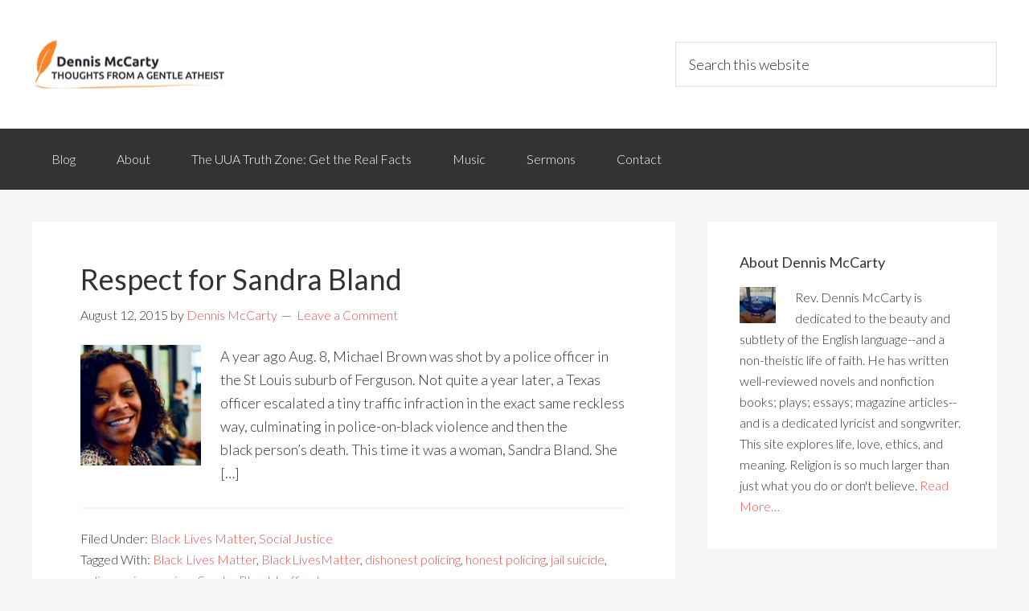

--- FILE ---
content_type: text/html; charset=UTF-8
request_url: https://revdennismccarty.com/tag/sandra-bland/
body_size: 7770
content:
<!DOCTYPE html>
<html lang="en">
<head >
<meta charset="UTF-8" />
<meta name="viewport" content="width=device-width, initial-scale=1" />
<meta name='robots' content='index, follow, max-image-preview:large, max-snippet:-1, max-video-preview:-1' />

	<!-- This site is optimized with the Yoast SEO plugin v26.7 - https://yoast.com/wordpress/plugins/seo/ -->
	<title>Sandra Bland Archives - Dennis McCarty</title>
	<link rel="canonical" href="https://revdennismccarty.com/tag/sandra-bland/" />
	<meta property="og:locale" content="en_US" />
	<meta property="og:type" content="article" />
	<meta property="og:title" content="Sandra Bland Archives - Dennis McCarty" />
	<meta property="og:url" content="https://revdennismccarty.com/tag/sandra-bland/" />
	<meta property="og:site_name" content="Dennis McCarty" />
	<script type="application/ld+json" class="yoast-schema-graph">{"@context":"https://schema.org","@graph":[{"@type":"CollectionPage","@id":"https://revdennismccarty.com/tag/sandra-bland/","url":"https://revdennismccarty.com/tag/sandra-bland/","name":"Sandra Bland Archives - Dennis McCarty","isPartOf":{"@id":"https://revdennismccarty.com/#website"},"primaryImageOfPage":{"@id":"https://revdennismccarty.com/tag/sandra-bland/#primaryimage"},"image":{"@id":"https://revdennismccarty.com/tag/sandra-bland/#primaryimage"},"thumbnailUrl":"https://revdennismccarty.com/wp-content/uploads/2015/08/SandraBland.jpg","breadcrumb":{"@id":"https://revdennismccarty.com/tag/sandra-bland/#breadcrumb"},"inLanguage":"en"},{"@type":"ImageObject","inLanguage":"en","@id":"https://revdennismccarty.com/tag/sandra-bland/#primaryimage","url":"https://revdennismccarty.com/wp-content/uploads/2015/08/SandraBland.jpg","contentUrl":"https://revdennismccarty.com/wp-content/uploads/2015/08/SandraBland.jpg","width":960,"height":640,"caption":"Sandra Bland"},{"@type":"BreadcrumbList","@id":"https://revdennismccarty.com/tag/sandra-bland/#breadcrumb","itemListElement":[{"@type":"ListItem","position":1,"name":"Home","item":"https://revdennismccarty.com/"},{"@type":"ListItem","position":2,"name":"Sandra Bland"}]},{"@type":"WebSite","@id":"https://revdennismccarty.com/#website","url":"https://revdennismccarty.com/","name":"Dennis McCarty","description":"THOUGHTS FROM A GENTLE ATHEIST","potentialAction":[{"@type":"SearchAction","target":{"@type":"EntryPoint","urlTemplate":"https://revdennismccarty.com/?s={search_term_string}"},"query-input":{"@type":"PropertyValueSpecification","valueRequired":true,"valueName":"search_term_string"}}],"inLanguage":"en"}]}</script>
	<!-- / Yoast SEO plugin. -->


<link rel='dns-prefetch' href='//fonts.googleapis.com' />
<link rel="alternate" type="application/rss+xml" title="Dennis McCarty &raquo; Feed" href="https://revdennismccarty.com/feed/" />
<link rel="alternate" type="application/rss+xml" title="Dennis McCarty &raquo; Comments Feed" href="https://revdennismccarty.com/comments/feed/" />
<link rel="alternate" type="application/rss+xml" title="Dennis McCarty &raquo; Sandra Bland Tag Feed" href="https://revdennismccarty.com/tag/sandra-bland/feed/" />
<style id='wp-img-auto-sizes-contain-inline-css' type='text/css'>
img:is([sizes=auto i],[sizes^="auto," i]){contain-intrinsic-size:3000px 1500px}
/*# sourceURL=wp-img-auto-sizes-contain-inline-css */
</style>
<link rel='stylesheet' id='dennis-css' href='https://revdennismccarty.com/wp-content/themes/dennis/style.css?ver=2.1.2' type='text/css' media='all' />
<style id='wp-emoji-styles-inline-css' type='text/css'>

	img.wp-smiley, img.emoji {
		display: inline !important;
		border: none !important;
		box-shadow: none !important;
		height: 1em !important;
		width: 1em !important;
		margin: 0 0.07em !important;
		vertical-align: -0.1em !important;
		background: none !important;
		padding: 0 !important;
	}
/*# sourceURL=wp-emoji-styles-inline-css */
</style>
<style id='wp-block-library-inline-css' type='text/css'>
:root{--wp-block-synced-color:#7a00df;--wp-block-synced-color--rgb:122,0,223;--wp-bound-block-color:var(--wp-block-synced-color);--wp-editor-canvas-background:#ddd;--wp-admin-theme-color:#007cba;--wp-admin-theme-color--rgb:0,124,186;--wp-admin-theme-color-darker-10:#006ba1;--wp-admin-theme-color-darker-10--rgb:0,107,160.5;--wp-admin-theme-color-darker-20:#005a87;--wp-admin-theme-color-darker-20--rgb:0,90,135;--wp-admin-border-width-focus:2px}@media (min-resolution:192dpi){:root{--wp-admin-border-width-focus:1.5px}}.wp-element-button{cursor:pointer}:root .has-very-light-gray-background-color{background-color:#eee}:root .has-very-dark-gray-background-color{background-color:#313131}:root .has-very-light-gray-color{color:#eee}:root .has-very-dark-gray-color{color:#313131}:root .has-vivid-green-cyan-to-vivid-cyan-blue-gradient-background{background:linear-gradient(135deg,#00d084,#0693e3)}:root .has-purple-crush-gradient-background{background:linear-gradient(135deg,#34e2e4,#4721fb 50%,#ab1dfe)}:root .has-hazy-dawn-gradient-background{background:linear-gradient(135deg,#faaca8,#dad0ec)}:root .has-subdued-olive-gradient-background{background:linear-gradient(135deg,#fafae1,#67a671)}:root .has-atomic-cream-gradient-background{background:linear-gradient(135deg,#fdd79a,#004a59)}:root .has-nightshade-gradient-background{background:linear-gradient(135deg,#330968,#31cdcf)}:root .has-midnight-gradient-background{background:linear-gradient(135deg,#020381,#2874fc)}:root{--wp--preset--font-size--normal:16px;--wp--preset--font-size--huge:42px}.has-regular-font-size{font-size:1em}.has-larger-font-size{font-size:2.625em}.has-normal-font-size{font-size:var(--wp--preset--font-size--normal)}.has-huge-font-size{font-size:var(--wp--preset--font-size--huge)}.has-text-align-center{text-align:center}.has-text-align-left{text-align:left}.has-text-align-right{text-align:right}.has-fit-text{white-space:nowrap!important}#end-resizable-editor-section{display:none}.aligncenter{clear:both}.items-justified-left{justify-content:flex-start}.items-justified-center{justify-content:center}.items-justified-right{justify-content:flex-end}.items-justified-space-between{justify-content:space-between}.screen-reader-text{border:0;clip-path:inset(50%);height:1px;margin:-1px;overflow:hidden;padding:0;position:absolute;width:1px;word-wrap:normal!important}.screen-reader-text:focus{background-color:#ddd;clip-path:none;color:#444;display:block;font-size:1em;height:auto;left:5px;line-height:normal;padding:15px 23px 14px;text-decoration:none;top:5px;width:auto;z-index:100000}html :where(.has-border-color){border-style:solid}html :where([style*=border-top-color]){border-top-style:solid}html :where([style*=border-right-color]){border-right-style:solid}html :where([style*=border-bottom-color]){border-bottom-style:solid}html :where([style*=border-left-color]){border-left-style:solid}html :where([style*=border-width]){border-style:solid}html :where([style*=border-top-width]){border-top-style:solid}html :where([style*=border-right-width]){border-right-style:solid}html :where([style*=border-bottom-width]){border-bottom-style:solid}html :where([style*=border-left-width]){border-left-style:solid}html :where(img[class*=wp-image-]){height:auto;max-width:100%}:where(figure){margin:0 0 1em}html :where(.is-position-sticky){--wp-admin--admin-bar--position-offset:var(--wp-admin--admin-bar--height,0px)}@media screen and (max-width:600px){html :where(.is-position-sticky){--wp-admin--admin-bar--position-offset:0px}}

/*# sourceURL=wp-block-library-inline-css */
</style><style id='global-styles-inline-css' type='text/css'>
:root{--wp--preset--aspect-ratio--square: 1;--wp--preset--aspect-ratio--4-3: 4/3;--wp--preset--aspect-ratio--3-4: 3/4;--wp--preset--aspect-ratio--3-2: 3/2;--wp--preset--aspect-ratio--2-3: 2/3;--wp--preset--aspect-ratio--16-9: 16/9;--wp--preset--aspect-ratio--9-16: 9/16;--wp--preset--color--black: #000000;--wp--preset--color--cyan-bluish-gray: #abb8c3;--wp--preset--color--white: #ffffff;--wp--preset--color--pale-pink: #f78da7;--wp--preset--color--vivid-red: #cf2e2e;--wp--preset--color--luminous-vivid-orange: #ff6900;--wp--preset--color--luminous-vivid-amber: #fcb900;--wp--preset--color--light-green-cyan: #7bdcb5;--wp--preset--color--vivid-green-cyan: #00d084;--wp--preset--color--pale-cyan-blue: #8ed1fc;--wp--preset--color--vivid-cyan-blue: #0693e3;--wp--preset--color--vivid-purple: #9b51e0;--wp--preset--gradient--vivid-cyan-blue-to-vivid-purple: linear-gradient(135deg,rgb(6,147,227) 0%,rgb(155,81,224) 100%);--wp--preset--gradient--light-green-cyan-to-vivid-green-cyan: linear-gradient(135deg,rgb(122,220,180) 0%,rgb(0,208,130) 100%);--wp--preset--gradient--luminous-vivid-amber-to-luminous-vivid-orange: linear-gradient(135deg,rgb(252,185,0) 0%,rgb(255,105,0) 100%);--wp--preset--gradient--luminous-vivid-orange-to-vivid-red: linear-gradient(135deg,rgb(255,105,0) 0%,rgb(207,46,46) 100%);--wp--preset--gradient--very-light-gray-to-cyan-bluish-gray: linear-gradient(135deg,rgb(238,238,238) 0%,rgb(169,184,195) 100%);--wp--preset--gradient--cool-to-warm-spectrum: linear-gradient(135deg,rgb(74,234,220) 0%,rgb(151,120,209) 20%,rgb(207,42,186) 40%,rgb(238,44,130) 60%,rgb(251,105,98) 80%,rgb(254,248,76) 100%);--wp--preset--gradient--blush-light-purple: linear-gradient(135deg,rgb(255,206,236) 0%,rgb(152,150,240) 100%);--wp--preset--gradient--blush-bordeaux: linear-gradient(135deg,rgb(254,205,165) 0%,rgb(254,45,45) 50%,rgb(107,0,62) 100%);--wp--preset--gradient--luminous-dusk: linear-gradient(135deg,rgb(255,203,112) 0%,rgb(199,81,192) 50%,rgb(65,88,208) 100%);--wp--preset--gradient--pale-ocean: linear-gradient(135deg,rgb(255,245,203) 0%,rgb(182,227,212) 50%,rgb(51,167,181) 100%);--wp--preset--gradient--electric-grass: linear-gradient(135deg,rgb(202,248,128) 0%,rgb(113,206,126) 100%);--wp--preset--gradient--midnight: linear-gradient(135deg,rgb(2,3,129) 0%,rgb(40,116,252) 100%);--wp--preset--font-size--small: 13px;--wp--preset--font-size--medium: 20px;--wp--preset--font-size--large: 36px;--wp--preset--font-size--x-large: 42px;--wp--preset--spacing--20: 0.44rem;--wp--preset--spacing--30: 0.67rem;--wp--preset--spacing--40: 1rem;--wp--preset--spacing--50: 1.5rem;--wp--preset--spacing--60: 2.25rem;--wp--preset--spacing--70: 3.38rem;--wp--preset--spacing--80: 5.06rem;--wp--preset--shadow--natural: 6px 6px 9px rgba(0, 0, 0, 0.2);--wp--preset--shadow--deep: 12px 12px 50px rgba(0, 0, 0, 0.4);--wp--preset--shadow--sharp: 6px 6px 0px rgba(0, 0, 0, 0.2);--wp--preset--shadow--outlined: 6px 6px 0px -3px rgb(255, 255, 255), 6px 6px rgb(0, 0, 0);--wp--preset--shadow--crisp: 6px 6px 0px rgb(0, 0, 0);}:where(.is-layout-flex){gap: 0.5em;}:where(.is-layout-grid){gap: 0.5em;}body .is-layout-flex{display: flex;}.is-layout-flex{flex-wrap: wrap;align-items: center;}.is-layout-flex > :is(*, div){margin: 0;}body .is-layout-grid{display: grid;}.is-layout-grid > :is(*, div){margin: 0;}:where(.wp-block-columns.is-layout-flex){gap: 2em;}:where(.wp-block-columns.is-layout-grid){gap: 2em;}:where(.wp-block-post-template.is-layout-flex){gap: 1.25em;}:where(.wp-block-post-template.is-layout-grid){gap: 1.25em;}.has-black-color{color: var(--wp--preset--color--black) !important;}.has-cyan-bluish-gray-color{color: var(--wp--preset--color--cyan-bluish-gray) !important;}.has-white-color{color: var(--wp--preset--color--white) !important;}.has-pale-pink-color{color: var(--wp--preset--color--pale-pink) !important;}.has-vivid-red-color{color: var(--wp--preset--color--vivid-red) !important;}.has-luminous-vivid-orange-color{color: var(--wp--preset--color--luminous-vivid-orange) !important;}.has-luminous-vivid-amber-color{color: var(--wp--preset--color--luminous-vivid-amber) !important;}.has-light-green-cyan-color{color: var(--wp--preset--color--light-green-cyan) !important;}.has-vivid-green-cyan-color{color: var(--wp--preset--color--vivid-green-cyan) !important;}.has-pale-cyan-blue-color{color: var(--wp--preset--color--pale-cyan-blue) !important;}.has-vivid-cyan-blue-color{color: var(--wp--preset--color--vivid-cyan-blue) !important;}.has-vivid-purple-color{color: var(--wp--preset--color--vivid-purple) !important;}.has-black-background-color{background-color: var(--wp--preset--color--black) !important;}.has-cyan-bluish-gray-background-color{background-color: var(--wp--preset--color--cyan-bluish-gray) !important;}.has-white-background-color{background-color: var(--wp--preset--color--white) !important;}.has-pale-pink-background-color{background-color: var(--wp--preset--color--pale-pink) !important;}.has-vivid-red-background-color{background-color: var(--wp--preset--color--vivid-red) !important;}.has-luminous-vivid-orange-background-color{background-color: var(--wp--preset--color--luminous-vivid-orange) !important;}.has-luminous-vivid-amber-background-color{background-color: var(--wp--preset--color--luminous-vivid-amber) !important;}.has-light-green-cyan-background-color{background-color: var(--wp--preset--color--light-green-cyan) !important;}.has-vivid-green-cyan-background-color{background-color: var(--wp--preset--color--vivid-green-cyan) !important;}.has-pale-cyan-blue-background-color{background-color: var(--wp--preset--color--pale-cyan-blue) !important;}.has-vivid-cyan-blue-background-color{background-color: var(--wp--preset--color--vivid-cyan-blue) !important;}.has-vivid-purple-background-color{background-color: var(--wp--preset--color--vivid-purple) !important;}.has-black-border-color{border-color: var(--wp--preset--color--black) !important;}.has-cyan-bluish-gray-border-color{border-color: var(--wp--preset--color--cyan-bluish-gray) !important;}.has-white-border-color{border-color: var(--wp--preset--color--white) !important;}.has-pale-pink-border-color{border-color: var(--wp--preset--color--pale-pink) !important;}.has-vivid-red-border-color{border-color: var(--wp--preset--color--vivid-red) !important;}.has-luminous-vivid-orange-border-color{border-color: var(--wp--preset--color--luminous-vivid-orange) !important;}.has-luminous-vivid-amber-border-color{border-color: var(--wp--preset--color--luminous-vivid-amber) !important;}.has-light-green-cyan-border-color{border-color: var(--wp--preset--color--light-green-cyan) !important;}.has-vivid-green-cyan-border-color{border-color: var(--wp--preset--color--vivid-green-cyan) !important;}.has-pale-cyan-blue-border-color{border-color: var(--wp--preset--color--pale-cyan-blue) !important;}.has-vivid-cyan-blue-border-color{border-color: var(--wp--preset--color--vivid-cyan-blue) !important;}.has-vivid-purple-border-color{border-color: var(--wp--preset--color--vivid-purple) !important;}.has-vivid-cyan-blue-to-vivid-purple-gradient-background{background: var(--wp--preset--gradient--vivid-cyan-blue-to-vivid-purple) !important;}.has-light-green-cyan-to-vivid-green-cyan-gradient-background{background: var(--wp--preset--gradient--light-green-cyan-to-vivid-green-cyan) !important;}.has-luminous-vivid-amber-to-luminous-vivid-orange-gradient-background{background: var(--wp--preset--gradient--luminous-vivid-amber-to-luminous-vivid-orange) !important;}.has-luminous-vivid-orange-to-vivid-red-gradient-background{background: var(--wp--preset--gradient--luminous-vivid-orange-to-vivid-red) !important;}.has-very-light-gray-to-cyan-bluish-gray-gradient-background{background: var(--wp--preset--gradient--very-light-gray-to-cyan-bluish-gray) !important;}.has-cool-to-warm-spectrum-gradient-background{background: var(--wp--preset--gradient--cool-to-warm-spectrum) !important;}.has-blush-light-purple-gradient-background{background: var(--wp--preset--gradient--blush-light-purple) !important;}.has-blush-bordeaux-gradient-background{background: var(--wp--preset--gradient--blush-bordeaux) !important;}.has-luminous-dusk-gradient-background{background: var(--wp--preset--gradient--luminous-dusk) !important;}.has-pale-ocean-gradient-background{background: var(--wp--preset--gradient--pale-ocean) !important;}.has-electric-grass-gradient-background{background: var(--wp--preset--gradient--electric-grass) !important;}.has-midnight-gradient-background{background: var(--wp--preset--gradient--midnight) !important;}.has-small-font-size{font-size: var(--wp--preset--font-size--small) !important;}.has-medium-font-size{font-size: var(--wp--preset--font-size--medium) !important;}.has-large-font-size{font-size: var(--wp--preset--font-size--large) !important;}.has-x-large-font-size{font-size: var(--wp--preset--font-size--x-large) !important;}
/*# sourceURL=global-styles-inline-css */
</style>

<style id='classic-theme-styles-inline-css' type='text/css'>
/*! This file is auto-generated */
.wp-block-button__link{color:#fff;background-color:#32373c;border-radius:9999px;box-shadow:none;text-decoration:none;padding:calc(.667em + 2px) calc(1.333em + 2px);font-size:1.125em}.wp-block-file__button{background:#32373c;color:#fff;text-decoration:none}
/*# sourceURL=/wp-includes/css/classic-themes.min.css */
</style>
<link rel='stylesheet' id='google-fonts-css' href='//fonts.googleapis.com/css?family=Lato%3A300%2C400%2C700&#038;ver=2.1.2' type='text/css' media='all' />
<link rel="https://api.w.org/" href="https://revdennismccarty.com/wp-json/" /><link rel="alternate" title="JSON" type="application/json" href="https://revdennismccarty.com/wp-json/wp/v2/tags/20" /><link rel="EditURI" type="application/rsd+xml" title="RSD" href="https://revdennismccarty.com/xmlrpc.php?rsd" />
<link rel="icon" href="https://revdennismccarty.com/wp-content/themes/dennis/images/favicon.ico" />
<link rel="pingback" href="https://revdennismccarty.com/xmlrpc.php" />
</head>
<body data-rsssl=1 class="archive tag tag-sandra-bland tag-20 wp-theme-genesis wp-child-theme-dennis header-image content-sidebar genesis-breadcrumbs-hidden genesis-footer-widgets-hidden"><div class="site-container"><header class="site-header"><div class="wrap"><div class="title-area"><p class="site-title"><a href="https://revdennismccarty.com/">Dennis McCarty</a></p><p class="site-description">THOUGHTS FROM A GENTLE ATHEIST</p></div><div class="widget-area header-widget-area"><section id="search-3" class="widget widget_search"><div class="widget-wrap"><form class="search-form" method="get" action="https://revdennismccarty.com/" role="search"><input class="search-form-input" type="search" name="s" id="searchform-1" placeholder="Search this website"><input class="search-form-submit" type="submit" value="Search"><meta content="https://revdennismccarty.com/?s={s}"></form></div></section>
</div></div></header><nav class="nav-primary" aria-label="Main"><div class="wrap"><ul id="menu-main-menu" class="menu genesis-nav-menu menu-primary"><li id="menu-item-26" class="menu-item menu-item-type-post_type menu-item-object-page menu-item-26"><a href="https://revdennismccarty.com/blog/"><span >Blog</span></a></li>
<li id="menu-item-28" class="menu-item menu-item-type-post_type menu-item-object-page menu-item-has-children menu-item-28"><a href="https://revdennismccarty.com/about/"><span >About</span></a>
<ul class="sub-menu">
	<li id="menu-item-46" class="menu-item menu-item-type-post_type menu-item-object-page menu-item-46"><a href="https://revdennismccarty.com/about/"><span >Dennis McCarty</span></a></li>
	<li id="menu-item-45" class="menu-item menu-item-type-post_type menu-item-object-page menu-item-45"><a href="https://revdennismccarty.com/about/gentle-atheism/"><span >About Gentle Atheism</span></a></li>
</ul>
</li>
<li id="menu-item-29" class="menu-item menu-item-type-post_type menu-item-object-page menu-item-29"><a href="https://revdennismccarty.com/think-pieces/"><span >The UUA Truth Zone: Get the Real Facts</span></a></li>
<li id="menu-item-65" class="menu-item menu-item-type-post_type menu-item-object-page menu-item-65"><a href="https://revdennismccarty.com/music/"><span >Music</span></a></li>
<li id="menu-item-90" class="menu-item menu-item-type-post_type menu-item-object-page menu-item-90"><a href="https://revdennismccarty.com/sermons/"><span >Sermons</span></a></li>
<li id="menu-item-27" class="menu-item menu-item-type-post_type menu-item-object-page menu-item-27"><a href="https://revdennismccarty.com/contact/"><span >Contact</span></a></li>
</ul></div></nav><div class="site-inner"><div class="content-sidebar-wrap"><main class="content"><article class="post-5 post type-post status-publish format-standard has-post-thumbnail category-black-lives-matter category-social-justice tag-black-lives-matter tag-blacklivesmatter tag-dishonest-policing tag-honest-policing tag-jail-suicide tag-police-racism tag-racism tag-sandra-bland tag-traffic-stops entry" aria-label="Respect for Sandra Bland"><header class="entry-header"><h2 class="entry-title"><a class="entry-title-link" rel="bookmark" href="https://revdennismccarty.com/respect-for-sandra-bland/">Respect for Sandra Bland</a></h2>
<p class="entry-meta"><time class="entry-time">August 12, 2015</time> by <span class="entry-author"><a href="https://revdennismccarty.com/author/dennis/" class="entry-author-link" rel="author"><span class="entry-author-name">Dennis McCarty</span></a></span> <span class="entry-comments-link"><a href="https://revdennismccarty.com/respect-for-sandra-bland/#respond">Leave a Comment</a></span> </p></header><div class="entry-content"><a class="entry-image-link" href="https://revdennismccarty.com/respect-for-sandra-bland/" aria-hidden="true" tabindex="-1"><img width="150" height="150" src="https://revdennismccarty.com/wp-content/uploads/2015/08/SandraBland-150x150.jpg" class="alignleft post-image entry-image" alt="Sandra Bland" decoding="async" /></a><p>A year ago Aug. 8, Michael Brown was shot by a police officer in the St Louis suburb of Ferguson. Not quite a year later, a Texas officer escalated a tiny traffic infraction in the exact same reckless way, culminating in police-on-black violence and then the black person’s death. This time it was a woman, Sandra Bland. She [&hellip;]</p>
</div><footer class="entry-footer"><p class="entry-meta"><span class="entry-categories">Filed Under: <a href="https://revdennismccarty.com/category/black-lives-matter/" rel="category tag">Black Lives Matter</a>, <a href="https://revdennismccarty.com/category/social-justice/" rel="category tag">Social Justice</a></span> <span class="entry-tags">Tagged With: <a href="https://revdennismccarty.com/tag/black-lives-matter/" rel="tag">Black Lives Matter</a>, <a href="https://revdennismccarty.com/tag/blacklivesmatter/" rel="tag">BlackLivesMatter</a>, <a href="https://revdennismccarty.com/tag/dishonest-policing/" rel="tag">dishonest policing</a>, <a href="https://revdennismccarty.com/tag/honest-policing/" rel="tag">honest policing</a>, <a href="https://revdennismccarty.com/tag/jail-suicide/" rel="tag">jail suicide</a>, <a href="https://revdennismccarty.com/tag/police-racism/" rel="tag">police racism</a>, <a href="https://revdennismccarty.com/tag/racism/" rel="tag">racism</a>, <a href="https://revdennismccarty.com/tag/sandra-bland/" rel="tag">Sandra Bland</a>, <a href="https://revdennismccarty.com/tag/traffic-stops/" rel="tag">traffic stops</a></span></p></footer></article></main><aside class="sidebar sidebar-primary widget-area" role="complementary" aria-label="Primary Sidebar"><section id="user-profile-2" class="widget user-profile"><div class="widget-wrap"><h4 class="widget-title widgettitle">About Dennis McCarty</h4>
<p><span class="alignleft"><img alt='' src='https://secure.gravatar.com/avatar/664784cb0f745d52c34ebe18d8c5c831b12546fad6b96f0c72863ef2946fa248?s=45&#038;d=identicon&#038;r=g' srcset='https://secure.gravatar.com/avatar/664784cb0f745d52c34ebe18d8c5c831b12546fad6b96f0c72863ef2946fa248?s=90&#038;d=identicon&#038;r=g 2x' class='avatar avatar-45 photo' height='45' width='45' loading='lazy' decoding='async'/></span>Rev. Dennis McCarty is dedicated to the beauty and subtlety of the English language--and a non-theistic life of faith. He has written well-reviewed novels and nonfiction books; plays; essays; magazine articles--and is a dedicated lyricist and songwriter. This site explores life, love, ethics, and meaning. Religion is so much larger than just what you do or don't believe. <a class="pagelink" href="https://revdennismccarty.com/about/">Read More…</a></p>
</div></section>
<section id="text-2" class="widget widget_text"><div class="widget-wrap"><h4 class="widget-title widgettitle">Social Media</h4>
			<div class="textwidget"><a href="https://twitter.com/revdennismc" target="_blank"><img class="social-media-icon"  src="https://revdennismccarty.com/wp-content/uploads/2019/01/twitter-logo.png" alt="twitter link"/></a>
<a href="https://www.facebook.com/dennis.mccarty.90?fref=ts" target="_blank"><img class="social-media-icon" src="https://revdennismccarty.com/wp-content/uploads/2019/01/facebook-logo.png" alt="facebook link"/></a>
<a href="https://www.youtube.com/channel/UCuOBU7V6HdnnBsbZKeU31_A/videos" target="_blank"><img class="social-media-icon" src="https://revdennismccarty.com/wp-content/uploads/2019/01/youtube-logo.png" alt="youtube link"/></a>
<a href="https://www.linkedin.com/pub/dennis-mccarty/10/33/a5a" target="_blank"><img class="social-media-icon" src="https://revdennismccarty.com/wp-content/uploads/2019/01/linkedin-logo.png" alt="linkedin link"/></a></div>
		</div></section>

		<section id="recent-posts-3" class="widget widget_recent_entries"><div class="widget-wrap">
		<h4 class="widget-title widgettitle">Recent Posts</h4>

		<ul>
											<li>
					<a href="https://revdennismccarty.com/we-need-to-understand-epistemic-injustice/">WE NEED TO UNDERSTAND EPISTEMIC INJUSTICE</a>
											<span class="post-date">June 15, 2024</span>
									</li>
											<li>
					<a href="https://revdennismccarty.com/rev-fred-woodens-observations-about-article-ii/">Rev. Fred Wooden&#8217;s Observations about Article II</a>
											<span class="post-date">May 27, 2024</span>
									</li>
											<li>
					<a href="https://revdennismccarty.com/why-change-article-ii-by-rev-dr-cynthia-landrum/">&#8220;WHY CHANGE ARTICLE II?&#8221;                                              by Rev. Dr. Cynthia Landrum</a>
											<span class="post-date">April 15, 2024</span>
									</li>
					</ul>

		</div></section>
<section id="categories-3" class="widget widget_categories"><div class="widget-wrap"><h4 class="widget-title widgettitle">Categories</h4>

			<ul>
					<li class="cat-item cat-item-18"><a href="https://revdennismccarty.com/category/black-lives-matter/">Black Lives Matter</a> (3)
</li>
	<li class="cat-item cat-item-147"><a href="https://revdennismccarty.com/category/education/">Education</a> (1)
</li>
	<li class="cat-item cat-item-4"><a href="https://revdennismccarty.com/category/gentle-atheism/">Gentle Atheism</a> (11)
</li>
	<li class="cat-item cat-item-108"><a href="https://revdennismccarty.com/category/journaling-ptsd/">Journaling PTSD</a> (3)
</li>
	<li class="cat-item cat-item-9"><a href="https://revdennismccarty.com/category/little-celebrations/">Little Celebrations</a> (23)
</li>
	<li class="cat-item cat-item-92"><a href="https://revdennismccarty.com/category/monuments/">Monuments</a> (12)
</li>
	<li class="cat-item cat-item-7"><a href="https://revdennismccarty.com/category/music/">Music</a> (1)
</li>
	<li class="cat-item cat-item-166"><a href="https://revdennismccarty.com/category/politics/">Politics</a> (1)
</li>
	<li class="cat-item cat-item-17"><a href="https://revdennismccarty.com/category/rape-culture/">Rape Culture</a> (3)
</li>
	<li class="cat-item cat-item-2"><a href="https://revdennismccarty.com/category/social-justice/">Social Justice</a> (8)
</li>
	<li class="cat-item cat-item-68"><a href="https://revdennismccarty.com/category/spirituality-for-atheists/">Spirituality for Atheists</a> (6)
</li>
	<li class="cat-item cat-item-135"><a href="https://revdennismccarty.com/category/standing-rock-water-protectors/">Standing Rock Water Protectors</a> (1)
</li>
	<li class="cat-item cat-item-146"><a href="https://revdennismccarty.com/category/the-ministers-life/">The Minister&#039;s Life</a> (3)
</li>
	<li class="cat-item cat-item-77"><a href="https://revdennismccarty.com/category/transcendance-for-atheists/">Transcendance for Atheists</a> (4)
</li>
	<li class="cat-item cat-item-165"><a href="https://revdennismccarty.com/category/trump-administration/">Trump Administration</a> (1)
</li>
	<li class="cat-item cat-item-1"><a href="https://revdennismccarty.com/category/uncategorized/">Uncategorized</a> (14)
</li>
	<li class="cat-item cat-item-171"><a href="https://revdennismccarty.com/category/uua-truth-zone-get-the-real-facts/">UUA Truth Zone: Get the Real Facts</a> (10)
</li>
			</ul>

			</div></section>
</aside></div></div>
<div class="dennisfooter">
<p>Copyright &copy; 2019 Dennis McCarty | <a href="http://www.celiagrundman.com" target="_blank">Designed by C. Grundman</a></p>
</div>

</div><script type="speculationrules">
{"prefetch":[{"source":"document","where":{"and":[{"href_matches":"/*"},{"not":{"href_matches":["/wp-*.php","/wp-admin/*","/wp-content/uploads/*","/wp-content/*","/wp-content/plugins/*","/wp-content/themes/dennis/*","/wp-content/themes/genesis/*","/*\\?(.+)"]}},{"not":{"selector_matches":"a[rel~=\"nofollow\"]"}},{"not":{"selector_matches":".no-prefetch, .no-prefetch a"}}]},"eagerness":"conservative"}]}
</script>
<script id="wp-emoji-settings" type="application/json">
{"baseUrl":"https://s.w.org/images/core/emoji/17.0.2/72x72/","ext":".png","svgUrl":"https://s.w.org/images/core/emoji/17.0.2/svg/","svgExt":".svg","source":{"concatemoji":"https://revdennismccarty.com/wp-includes/js/wp-emoji-release.min.js?ver=6.9"}}
</script>
<script type="module">
/* <![CDATA[ */
/*! This file is auto-generated */
const a=JSON.parse(document.getElementById("wp-emoji-settings").textContent),o=(window._wpemojiSettings=a,"wpEmojiSettingsSupports"),s=["flag","emoji"];function i(e){try{var t={supportTests:e,timestamp:(new Date).valueOf()};sessionStorage.setItem(o,JSON.stringify(t))}catch(e){}}function c(e,t,n){e.clearRect(0,0,e.canvas.width,e.canvas.height),e.fillText(t,0,0);t=new Uint32Array(e.getImageData(0,0,e.canvas.width,e.canvas.height).data);e.clearRect(0,0,e.canvas.width,e.canvas.height),e.fillText(n,0,0);const a=new Uint32Array(e.getImageData(0,0,e.canvas.width,e.canvas.height).data);return t.every((e,t)=>e===a[t])}function p(e,t){e.clearRect(0,0,e.canvas.width,e.canvas.height),e.fillText(t,0,0);var n=e.getImageData(16,16,1,1);for(let e=0;e<n.data.length;e++)if(0!==n.data[e])return!1;return!0}function u(e,t,n,a){switch(t){case"flag":return n(e,"\ud83c\udff3\ufe0f\u200d\u26a7\ufe0f","\ud83c\udff3\ufe0f\u200b\u26a7\ufe0f")?!1:!n(e,"\ud83c\udde8\ud83c\uddf6","\ud83c\udde8\u200b\ud83c\uddf6")&&!n(e,"\ud83c\udff4\udb40\udc67\udb40\udc62\udb40\udc65\udb40\udc6e\udb40\udc67\udb40\udc7f","\ud83c\udff4\u200b\udb40\udc67\u200b\udb40\udc62\u200b\udb40\udc65\u200b\udb40\udc6e\u200b\udb40\udc67\u200b\udb40\udc7f");case"emoji":return!a(e,"\ud83e\u1fac8")}return!1}function f(e,t,n,a){let r;const o=(r="undefined"!=typeof WorkerGlobalScope&&self instanceof WorkerGlobalScope?new OffscreenCanvas(300,150):document.createElement("canvas")).getContext("2d",{willReadFrequently:!0}),s=(o.textBaseline="top",o.font="600 32px Arial",{});return e.forEach(e=>{s[e]=t(o,e,n,a)}),s}function r(e){var t=document.createElement("script");t.src=e,t.defer=!0,document.head.appendChild(t)}a.supports={everything:!0,everythingExceptFlag:!0},new Promise(t=>{let n=function(){try{var e=JSON.parse(sessionStorage.getItem(o));if("object"==typeof e&&"number"==typeof e.timestamp&&(new Date).valueOf()<e.timestamp+604800&&"object"==typeof e.supportTests)return e.supportTests}catch(e){}return null}();if(!n){if("undefined"!=typeof Worker&&"undefined"!=typeof OffscreenCanvas&&"undefined"!=typeof URL&&URL.createObjectURL&&"undefined"!=typeof Blob)try{var e="postMessage("+f.toString()+"("+[JSON.stringify(s),u.toString(),c.toString(),p.toString()].join(",")+"));",a=new Blob([e],{type:"text/javascript"});const r=new Worker(URL.createObjectURL(a),{name:"wpTestEmojiSupports"});return void(r.onmessage=e=>{i(n=e.data),r.terminate(),t(n)})}catch(e){}i(n=f(s,u,c,p))}t(n)}).then(e=>{for(const n in e)a.supports[n]=e[n],a.supports.everything=a.supports.everything&&a.supports[n],"flag"!==n&&(a.supports.everythingExceptFlag=a.supports.everythingExceptFlag&&a.supports[n]);var t;a.supports.everythingExceptFlag=a.supports.everythingExceptFlag&&!a.supports.flag,a.supports.everything||((t=a.source||{}).concatemoji?r(t.concatemoji):t.wpemoji&&t.twemoji&&(r(t.twemoji),r(t.wpemoji)))});
//# sourceURL=https://revdennismccarty.com/wp-includes/js/wp-emoji-loader.min.js
/* ]]> */
</script>
</body>
</html>
